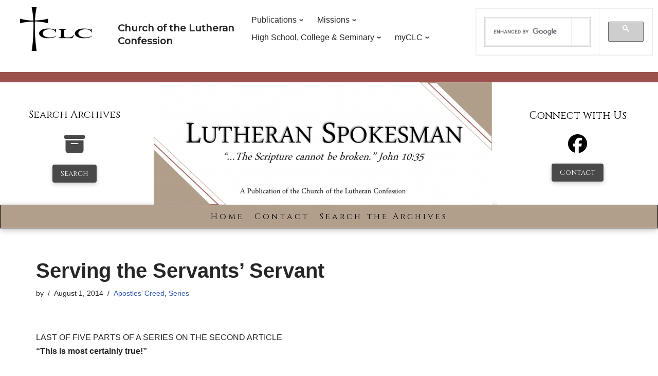

--- FILE ---
content_type: text/css
request_url: https://lutheranspokesman.org/wp-content/plugins/spokesman-widgets/html_decade_widget.css?ver=1741476685
body_size: 236
content:
/*
To change this license header, choose License Headers in Project Properties.
To change this template file, choose Tools | Templates
and open the template in the editor.
*/
/* 
    Created on : Apr 9, 2022, 4:07:40 PM
    Author     : frank
*/
.pdf-year,.pdf-year-head{
	float:left;
	margin-right:10px;
        width:100px;
}
